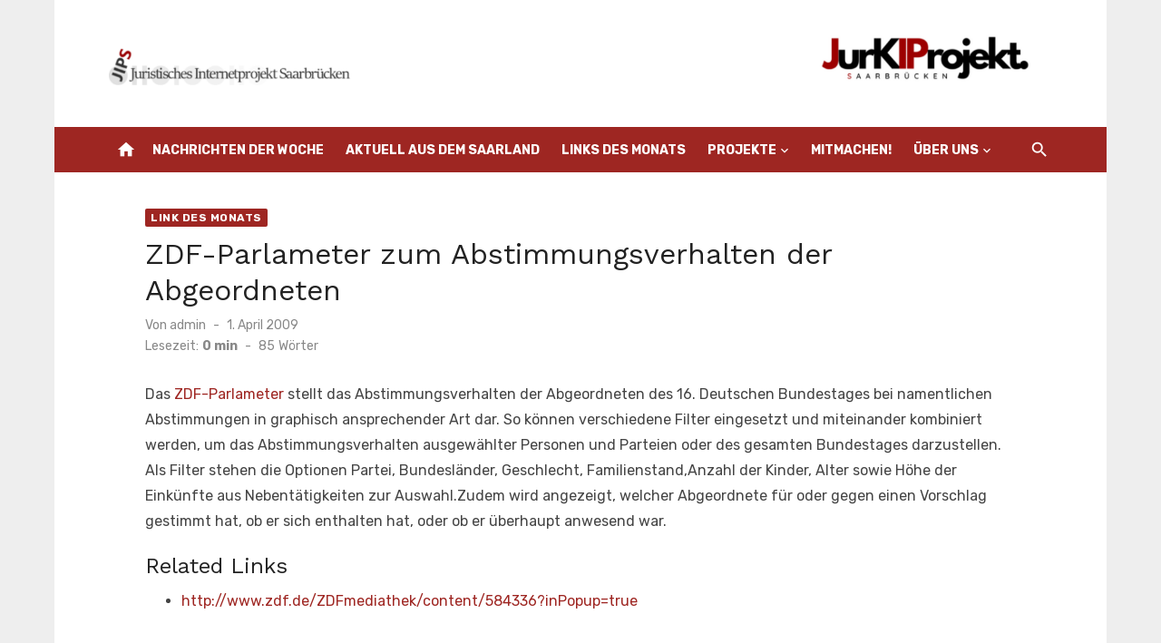

--- FILE ---
content_type: text/html; charset=UTF-8
request_url: https://www.jura.uni-saarland.de/zdf-parlameter-zum-abstimmungsverhalten-der-abgeordneten/
body_size: 8537
content:
<!DOCTYPE html>
<html lang="de">
<head>
	<meta charset="UTF-8">
	<meta name="viewport" content="width=device-width, initial-scale=1">
	<link rel="profile" href="http://gmpg.org/xfn/11">
		<title>ZDF-Parlameter zum Abstimmungsverhalten der Abgeordneten &#8211; JIPS</title>
<meta name='robots' content='max-image-preview:large' />
	<style>img:is([sizes="auto" i], [sizes^="auto," i]) { contain-intrinsic-size: 3000px 1500px }</style>
	<link rel='dns-prefetch' href='//fonts.googleapis.com' />
<link href='https://fonts.gstatic.com' crossorigin rel='preconnect' />
<link rel="alternate" type="application/rss+xml" title="JIPS &raquo; Feed" href="https://www.jura.uni-saarland.de/feed/" />
<link rel="alternate" type="application/rss+xml" title="JIPS &raquo; Kommentar-Feed" href="https://www.jura.uni-saarland.de/comments/feed/" />
<script type="text/javascript">
/* <![CDATA[ */
window._wpemojiSettings = {"baseUrl":"https:\/\/s.w.org\/images\/core\/emoji\/15.0.3\/72x72\/","ext":".png","svgUrl":"https:\/\/s.w.org\/images\/core\/emoji\/15.0.3\/svg\/","svgExt":".svg","source":{"concatemoji":"https:\/\/www.jura.uni-saarland.de\/wp-includes\/js\/wp-emoji-release.min.js?ver=6.7.2"}};
/*! This file is auto-generated */
!function(i,n){var o,s,e;function c(e){try{var t={supportTests:e,timestamp:(new Date).valueOf()};sessionStorage.setItem(o,JSON.stringify(t))}catch(e){}}function p(e,t,n){e.clearRect(0,0,e.canvas.width,e.canvas.height),e.fillText(t,0,0);var t=new Uint32Array(e.getImageData(0,0,e.canvas.width,e.canvas.height).data),r=(e.clearRect(0,0,e.canvas.width,e.canvas.height),e.fillText(n,0,0),new Uint32Array(e.getImageData(0,0,e.canvas.width,e.canvas.height).data));return t.every(function(e,t){return e===r[t]})}function u(e,t,n){switch(t){case"flag":return n(e,"\ud83c\udff3\ufe0f\u200d\u26a7\ufe0f","\ud83c\udff3\ufe0f\u200b\u26a7\ufe0f")?!1:!n(e,"\ud83c\uddfa\ud83c\uddf3","\ud83c\uddfa\u200b\ud83c\uddf3")&&!n(e,"\ud83c\udff4\udb40\udc67\udb40\udc62\udb40\udc65\udb40\udc6e\udb40\udc67\udb40\udc7f","\ud83c\udff4\u200b\udb40\udc67\u200b\udb40\udc62\u200b\udb40\udc65\u200b\udb40\udc6e\u200b\udb40\udc67\u200b\udb40\udc7f");case"emoji":return!n(e,"\ud83d\udc26\u200d\u2b1b","\ud83d\udc26\u200b\u2b1b")}return!1}function f(e,t,n){var r="undefined"!=typeof WorkerGlobalScope&&self instanceof WorkerGlobalScope?new OffscreenCanvas(300,150):i.createElement("canvas"),a=r.getContext("2d",{willReadFrequently:!0}),o=(a.textBaseline="top",a.font="600 32px Arial",{});return e.forEach(function(e){o[e]=t(a,e,n)}),o}function t(e){var t=i.createElement("script");t.src=e,t.defer=!0,i.head.appendChild(t)}"undefined"!=typeof Promise&&(o="wpEmojiSettingsSupports",s=["flag","emoji"],n.supports={everything:!0,everythingExceptFlag:!0},e=new Promise(function(e){i.addEventListener("DOMContentLoaded",e,{once:!0})}),new Promise(function(t){var n=function(){try{var e=JSON.parse(sessionStorage.getItem(o));if("object"==typeof e&&"number"==typeof e.timestamp&&(new Date).valueOf()<e.timestamp+604800&&"object"==typeof e.supportTests)return e.supportTests}catch(e){}return null}();if(!n){if("undefined"!=typeof Worker&&"undefined"!=typeof OffscreenCanvas&&"undefined"!=typeof URL&&URL.createObjectURL&&"undefined"!=typeof Blob)try{var e="postMessage("+f.toString()+"("+[JSON.stringify(s),u.toString(),p.toString()].join(",")+"));",r=new Blob([e],{type:"text/javascript"}),a=new Worker(URL.createObjectURL(r),{name:"wpTestEmojiSupports"});return void(a.onmessage=function(e){c(n=e.data),a.terminate(),t(n)})}catch(e){}c(n=f(s,u,p))}t(n)}).then(function(e){for(var t in e)n.supports[t]=e[t],n.supports.everything=n.supports.everything&&n.supports[t],"flag"!==t&&(n.supports.everythingExceptFlag=n.supports.everythingExceptFlag&&n.supports[t]);n.supports.everythingExceptFlag=n.supports.everythingExceptFlag&&!n.supports.flag,n.DOMReady=!1,n.readyCallback=function(){n.DOMReady=!0}}).then(function(){return e}).then(function(){var e;n.supports.everything||(n.readyCallback(),(e=n.source||{}).concatemoji?t(e.concatemoji):e.wpemoji&&e.twemoji&&(t(e.twemoji),t(e.wpemoji)))}))}((window,document),window._wpemojiSettings);
/* ]]> */
</script>
<style id='wp-emoji-styles-inline-css' type='text/css'>

	img.wp-smiley, img.emoji {
		display: inline !important;
		border: none !important;
		box-shadow: none !important;
		height: 1em !important;
		width: 1em !important;
		margin: 0 0.07em !important;
		vertical-align: -0.1em !important;
		background: none !important;
		padding: 0 !important;
	}
</style>
<link rel='stylesheet' id='wp-block-library-css' href='https://www.jura.uni-saarland.de/wp-includes/css/dist/block-library/style.min.css?ver=6.7.2' type='text/css' media='all' />
<style id='classic-theme-styles-inline-css' type='text/css'>
/*! This file is auto-generated */
.wp-block-button__link{color:#fff;background-color:#32373c;border-radius:9999px;box-shadow:none;text-decoration:none;padding:calc(.667em + 2px) calc(1.333em + 2px);font-size:1.125em}.wp-block-file__button{background:#32373c;color:#fff;text-decoration:none}
</style>
<style id='global-styles-inline-css' type='text/css'>
:root{--wp--preset--aspect-ratio--square: 1;--wp--preset--aspect-ratio--4-3: 4/3;--wp--preset--aspect-ratio--3-4: 3/4;--wp--preset--aspect-ratio--3-2: 3/2;--wp--preset--aspect-ratio--2-3: 2/3;--wp--preset--aspect-ratio--16-9: 16/9;--wp--preset--aspect-ratio--9-16: 9/16;--wp--preset--color--black: #000000;--wp--preset--color--cyan-bluish-gray: #abb8c3;--wp--preset--color--white: #ffffff;--wp--preset--color--pale-pink: #f78da7;--wp--preset--color--vivid-red: #cf2e2e;--wp--preset--color--luminous-vivid-orange: #ff6900;--wp--preset--color--luminous-vivid-amber: #fcb900;--wp--preset--color--light-green-cyan: #7bdcb5;--wp--preset--color--vivid-green-cyan: #00d084;--wp--preset--color--pale-cyan-blue: #8ed1fc;--wp--preset--color--vivid-cyan-blue: #0693e3;--wp--preset--color--vivid-purple: #9b51e0;--wp--preset--color--dark-gray: #222222;--wp--preset--color--medium-gray: #444444;--wp--preset--color--light-gray: #888888;--wp--preset--color--accent: #9e2622;--wp--preset--gradient--vivid-cyan-blue-to-vivid-purple: linear-gradient(135deg,rgba(6,147,227,1) 0%,rgb(155,81,224) 100%);--wp--preset--gradient--light-green-cyan-to-vivid-green-cyan: linear-gradient(135deg,rgb(122,220,180) 0%,rgb(0,208,130) 100%);--wp--preset--gradient--luminous-vivid-amber-to-luminous-vivid-orange: linear-gradient(135deg,rgba(252,185,0,1) 0%,rgba(255,105,0,1) 100%);--wp--preset--gradient--luminous-vivid-orange-to-vivid-red: linear-gradient(135deg,rgba(255,105,0,1) 0%,rgb(207,46,46) 100%);--wp--preset--gradient--very-light-gray-to-cyan-bluish-gray: linear-gradient(135deg,rgb(238,238,238) 0%,rgb(169,184,195) 100%);--wp--preset--gradient--cool-to-warm-spectrum: linear-gradient(135deg,rgb(74,234,220) 0%,rgb(151,120,209) 20%,rgb(207,42,186) 40%,rgb(238,44,130) 60%,rgb(251,105,98) 80%,rgb(254,248,76) 100%);--wp--preset--gradient--blush-light-purple: linear-gradient(135deg,rgb(255,206,236) 0%,rgb(152,150,240) 100%);--wp--preset--gradient--blush-bordeaux: linear-gradient(135deg,rgb(254,205,165) 0%,rgb(254,45,45) 50%,rgb(107,0,62) 100%);--wp--preset--gradient--luminous-dusk: linear-gradient(135deg,rgb(255,203,112) 0%,rgb(199,81,192) 50%,rgb(65,88,208) 100%);--wp--preset--gradient--pale-ocean: linear-gradient(135deg,rgb(255,245,203) 0%,rgb(182,227,212) 50%,rgb(51,167,181) 100%);--wp--preset--gradient--electric-grass: linear-gradient(135deg,rgb(202,248,128) 0%,rgb(113,206,126) 100%);--wp--preset--gradient--midnight: linear-gradient(135deg,rgb(2,3,129) 0%,rgb(40,116,252) 100%);--wp--preset--font-size--small: 14px;--wp--preset--font-size--medium: 20px;--wp--preset--font-size--large: 24px;--wp--preset--font-size--x-large: 42px;--wp--preset--font-size--normal: 16px;--wp--preset--font-size--huge: 32px;--wp--preset--spacing--20: 0.44rem;--wp--preset--spacing--30: 0.67rem;--wp--preset--spacing--40: 1rem;--wp--preset--spacing--50: 1.5rem;--wp--preset--spacing--60: 2.25rem;--wp--preset--spacing--70: 3.38rem;--wp--preset--spacing--80: 5.06rem;--wp--preset--shadow--natural: 6px 6px 9px rgba(0, 0, 0, 0.2);--wp--preset--shadow--deep: 12px 12px 50px rgba(0, 0, 0, 0.4);--wp--preset--shadow--sharp: 6px 6px 0px rgba(0, 0, 0, 0.2);--wp--preset--shadow--outlined: 6px 6px 0px -3px rgba(255, 255, 255, 1), 6px 6px rgba(0, 0, 0, 1);--wp--preset--shadow--crisp: 6px 6px 0px rgba(0, 0, 0, 1);}:where(.is-layout-flex){gap: 0.5em;}:where(.is-layout-grid){gap: 0.5em;}body .is-layout-flex{display: flex;}.is-layout-flex{flex-wrap: wrap;align-items: center;}.is-layout-flex > :is(*, div){margin: 0;}body .is-layout-grid{display: grid;}.is-layout-grid > :is(*, div){margin: 0;}:where(.wp-block-columns.is-layout-flex){gap: 2em;}:where(.wp-block-columns.is-layout-grid){gap: 2em;}:where(.wp-block-post-template.is-layout-flex){gap: 1.25em;}:where(.wp-block-post-template.is-layout-grid){gap: 1.25em;}.has-black-color{color: var(--wp--preset--color--black) !important;}.has-cyan-bluish-gray-color{color: var(--wp--preset--color--cyan-bluish-gray) !important;}.has-white-color{color: var(--wp--preset--color--white) !important;}.has-pale-pink-color{color: var(--wp--preset--color--pale-pink) !important;}.has-vivid-red-color{color: var(--wp--preset--color--vivid-red) !important;}.has-luminous-vivid-orange-color{color: var(--wp--preset--color--luminous-vivid-orange) !important;}.has-luminous-vivid-amber-color{color: var(--wp--preset--color--luminous-vivid-amber) !important;}.has-light-green-cyan-color{color: var(--wp--preset--color--light-green-cyan) !important;}.has-vivid-green-cyan-color{color: var(--wp--preset--color--vivid-green-cyan) !important;}.has-pale-cyan-blue-color{color: var(--wp--preset--color--pale-cyan-blue) !important;}.has-vivid-cyan-blue-color{color: var(--wp--preset--color--vivid-cyan-blue) !important;}.has-vivid-purple-color{color: var(--wp--preset--color--vivid-purple) !important;}.has-black-background-color{background-color: var(--wp--preset--color--black) !important;}.has-cyan-bluish-gray-background-color{background-color: var(--wp--preset--color--cyan-bluish-gray) !important;}.has-white-background-color{background-color: var(--wp--preset--color--white) !important;}.has-pale-pink-background-color{background-color: var(--wp--preset--color--pale-pink) !important;}.has-vivid-red-background-color{background-color: var(--wp--preset--color--vivid-red) !important;}.has-luminous-vivid-orange-background-color{background-color: var(--wp--preset--color--luminous-vivid-orange) !important;}.has-luminous-vivid-amber-background-color{background-color: var(--wp--preset--color--luminous-vivid-amber) !important;}.has-light-green-cyan-background-color{background-color: var(--wp--preset--color--light-green-cyan) !important;}.has-vivid-green-cyan-background-color{background-color: var(--wp--preset--color--vivid-green-cyan) !important;}.has-pale-cyan-blue-background-color{background-color: var(--wp--preset--color--pale-cyan-blue) !important;}.has-vivid-cyan-blue-background-color{background-color: var(--wp--preset--color--vivid-cyan-blue) !important;}.has-vivid-purple-background-color{background-color: var(--wp--preset--color--vivid-purple) !important;}.has-black-border-color{border-color: var(--wp--preset--color--black) !important;}.has-cyan-bluish-gray-border-color{border-color: var(--wp--preset--color--cyan-bluish-gray) !important;}.has-white-border-color{border-color: var(--wp--preset--color--white) !important;}.has-pale-pink-border-color{border-color: var(--wp--preset--color--pale-pink) !important;}.has-vivid-red-border-color{border-color: var(--wp--preset--color--vivid-red) !important;}.has-luminous-vivid-orange-border-color{border-color: var(--wp--preset--color--luminous-vivid-orange) !important;}.has-luminous-vivid-amber-border-color{border-color: var(--wp--preset--color--luminous-vivid-amber) !important;}.has-light-green-cyan-border-color{border-color: var(--wp--preset--color--light-green-cyan) !important;}.has-vivid-green-cyan-border-color{border-color: var(--wp--preset--color--vivid-green-cyan) !important;}.has-pale-cyan-blue-border-color{border-color: var(--wp--preset--color--pale-cyan-blue) !important;}.has-vivid-cyan-blue-border-color{border-color: var(--wp--preset--color--vivid-cyan-blue) !important;}.has-vivid-purple-border-color{border-color: var(--wp--preset--color--vivid-purple) !important;}.has-vivid-cyan-blue-to-vivid-purple-gradient-background{background: var(--wp--preset--gradient--vivid-cyan-blue-to-vivid-purple) !important;}.has-light-green-cyan-to-vivid-green-cyan-gradient-background{background: var(--wp--preset--gradient--light-green-cyan-to-vivid-green-cyan) !important;}.has-luminous-vivid-amber-to-luminous-vivid-orange-gradient-background{background: var(--wp--preset--gradient--luminous-vivid-amber-to-luminous-vivid-orange) !important;}.has-luminous-vivid-orange-to-vivid-red-gradient-background{background: var(--wp--preset--gradient--luminous-vivid-orange-to-vivid-red) !important;}.has-very-light-gray-to-cyan-bluish-gray-gradient-background{background: var(--wp--preset--gradient--very-light-gray-to-cyan-bluish-gray) !important;}.has-cool-to-warm-spectrum-gradient-background{background: var(--wp--preset--gradient--cool-to-warm-spectrum) !important;}.has-blush-light-purple-gradient-background{background: var(--wp--preset--gradient--blush-light-purple) !important;}.has-blush-bordeaux-gradient-background{background: var(--wp--preset--gradient--blush-bordeaux) !important;}.has-luminous-dusk-gradient-background{background: var(--wp--preset--gradient--luminous-dusk) !important;}.has-pale-ocean-gradient-background{background: var(--wp--preset--gradient--pale-ocean) !important;}.has-electric-grass-gradient-background{background: var(--wp--preset--gradient--electric-grass) !important;}.has-midnight-gradient-background{background: var(--wp--preset--gradient--midnight) !important;}.has-small-font-size{font-size: var(--wp--preset--font-size--small) !important;}.has-medium-font-size{font-size: var(--wp--preset--font-size--medium) !important;}.has-large-font-size{font-size: var(--wp--preset--font-size--large) !important;}.has-x-large-font-size{font-size: var(--wp--preset--font-size--x-large) !important;}
:where(.wp-block-post-template.is-layout-flex){gap: 1.25em;}:where(.wp-block-post-template.is-layout-grid){gap: 1.25em;}
:where(.wp-block-columns.is-layout-flex){gap: 2em;}:where(.wp-block-columns.is-layout-grid){gap: 2em;}
:root :where(.wp-block-pullquote){font-size: 1.5em;line-height: 1.6;}
</style>
<link rel='stylesheet' id='short-news-fonts-css' href='https://fonts.googleapis.com/css?family=Work+Sans%3A400%2C700%2C900%2C400italic%7CRubik%3A400%2C700%2C400italic%2C700italic&#038;subset=latin%2Clatin-ext&#038;display=fallback' type='text/css' media='all' />
<link rel='stylesheet' id='short-news-style-css' href='https://www.jura.uni-saarland.de/wp-content/themes/short-news/style.css?ver=1.1.5' type='text/css' media='all' />
<style id='short-news-style-inline-css' type='text/css'>
.site-logo {max-width: 100%;}
		a, .site-title a:hover, .entry-title a:hover, .main-navigation ul ul li:hover > a, .widget a:hover, .widget_recent_comments a,
		blockquote:before, .cat-links a, .comment-metadata .comment-edit-link, .standard-post .read-more:hover,
		.posts-navigation a:hover, .post-navigation a:hover .meta-nav, .post-navigation a:hover .post-title,
		.author-link a:hover, .entry-content .has-accent-color {
		color: #9e2622;
		}
		button, input[type='button'], input[type='reset'], input[type='submit'], .main-navigation > ul > li.current-menu-item:after,
		.sidebar .widget_tag_cloud a:hover, .single .cat-links a, .entry-meta-top .comments-link > span:hover, .entry-meta-top .comments-link > a:hover,
		.standard-post .read-more:after, .newsticker .news-dot, .pagination .current, .pagination .page-numbers:hover,
		.featured-post-header .cat-links a:hover, .post-edit-link, .reply a, #sb_instagram .sbi_follow_btn a, .entry-content .has-accent-background-color {
		background-color: #9e2622;
		}
		.entry-meta-top .comments-link > a:hover:after, .entry-meta-top .comments-link > span:hover:after {border-top-color: #9e2622;}
</style>
<link rel='stylesheet' id='short-news-social-icons-css' href='https://www.jura.uni-saarland.de/wp-content/themes/short-news/assets/css/social-icons.css?ver=1.0.0' type='text/css' media='all' />
<link rel="https://api.w.org/" href="https://www.jura.uni-saarland.de/wp-json/" /><link rel="alternate" title="JSON" type="application/json" href="https://www.jura.uni-saarland.de/wp-json/wp/v2/posts/3922" /><link rel="EditURI" type="application/rsd+xml" title="RSD" href="https://www.jura.uni-saarland.de/xmlrpc.php?rsd" />
<meta name="generator" content="WordPress 6.7.2" />
<link rel="canonical" href="https://www.jura.uni-saarland.de/zdf-parlameter-zum-abstimmungsverhalten-der-abgeordneten/" />
<link rel='shortlink' href='https://www.jura.uni-saarland.de/?p=3922' />
<link rel="alternate" title="oEmbed (JSON)" type="application/json+oembed" href="https://www.jura.uni-saarland.de/wp-json/oembed/1.0/embed?url=https%3A%2F%2Fwww.jura.uni-saarland.de%2Fzdf-parlameter-zum-abstimmungsverhalten-der-abgeordneten%2F" />
<link rel="alternate" title="oEmbed (XML)" type="text/xml+oembed" href="https://www.jura.uni-saarland.de/wp-json/oembed/1.0/embed?url=https%3A%2F%2Fwww.jura.uni-saarland.de%2Fzdf-parlameter-zum-abstimmungsverhalten-der-abgeordneten%2F&#038;format=xml" />
<link rel="icon" href="https://www.jura.uni-saarland.de/wp-content/uploads/2016/05/favicon.png" sizes="32x32" />
<link rel="icon" href="https://www.jura.uni-saarland.de/wp-content/uploads/2016/05/favicon.png" sizes="192x192" />
<link rel="apple-touch-icon" href="https://www.jura.uni-saarland.de/wp-content/uploads/2016/05/favicon.png" />
<meta name="msapplication-TileImage" content="https://www.jura.uni-saarland.de/wp-content/uploads/2016/05/favicon.png" />
		<style type="text/css" id="wp-custom-css">
			.header-bottom {
	background-color: #9e2622;
}

/* LdM-Thumbnails immer in eigener Zeile anzeigen 
 * Frederik Möllers, 04.11.2021 */
.sidebar.widget-area .widget_listcategorypostswidget .lcp_catlist img {
	display: block;
}		</style>
		</head>
<body class="post-template-default single single-post postid-3922 single-format-standard wp-custom-logo wp-embed-responsive group-blog header-style-1 site-boxed content-fullwidth" >

<a class="skip-link screen-reader-text" href="#content">Zum Inhalt springen</a>
<div id="page" class="site">

	<header id="masthead" class="site-header" role="banner">
			
			
	<div class="header-middle header-title-left ">
		<div class="container flex-container">
			<div class="site-branding">
				<p class="site-title site-logo"><a href="https://www.jura.uni-saarland.de/" class="custom-logo-link" rel="home"><img width="1600" height="90" src="https://www.jura.uni-saarland.de/wp-content/uploads/2025/09/cropped-Logog-neu-2.png" class="custom-logo" alt="JIPS" decoding="async" fetchpriority="high" srcset="https://www.jura.uni-saarland.de/wp-content/uploads/2025/09/cropped-Logog-neu-2.png 1600w, https://www.jura.uni-saarland.de/wp-content/uploads/2025/09/cropped-Logog-neu-2-300x17.png 300w, https://www.jura.uni-saarland.de/wp-content/uploads/2025/09/cropped-Logog-neu-2-1024x58.png 1024w, https://www.jura.uni-saarland.de/wp-content/uploads/2025/09/cropped-Logog-neu-2-768x43.png 768w, https://www.jura.uni-saarland.de/wp-content/uploads/2025/09/cropped-Logog-neu-2-1536x86.png 1536w" sizes="(max-width: 1600px) 100vw, 1600px" /></a></p>			</div>
					</div>
	</div>
	
	<div class="header-bottom menu-left">
		<div class="container">
			<div class="row">
				<div class="col-12">
				<div class="home-icon"><a href="https://www.jura.uni-saarland.de/" rel="home"><i class="material-icons">home</i></a></div>
	<nav id="site-navigation" class="main-navigation" role="navigation" aria-label="Hauptmenü">
		<ul id="main-menu" class="main-menu"><li id="menu-item-6" class="menu-item menu-item-type-taxonomy menu-item-object-category menu-item-6"><a href="https://www.jura.uni-saarland.de/category/nachrichten-der-woche/">Nachrichten der Woche</a></li>
<li id="menu-item-4" class="menu-item menu-item-type-taxonomy menu-item-object-category menu-item-4"><a href="https://www.jura.uni-saarland.de/category/aktuell-aus-dem-saarland/">Aktuell aus dem Saarland</a></li>
<li id="menu-item-5" class="menu-item menu-item-type-taxonomy menu-item-object-category current-post-ancestor current-menu-parent current-post-parent menu-item-5"><a href="https://www.jura.uni-saarland.de/category/link-des-monats/">Links des Monats</a></li>
<li id="menu-item-8" class="menu-item menu-item-type-custom menu-item-object-custom menu-item-has-children menu-item-8"><a href="#">Projekte</a>
<ul class="sub-menu">
	<li id="menu-item-13623" class="menu-item menu-item-type-post_type menu-item-object-page menu-item-13623"><a href="https://www.jura.uni-saarland.de/juristisches-ki-projekt-saarbruecken/">Das Juristische KI-Projekt Saarbrücken</a></li>
	<li id="menu-item-21" class="menu-item menu-item-type-post_type menu-item-object-page menu-item-21"><a href="https://www.jura.uni-saarland.de/recht-weltweit/">Recht weltweit</a></li>
	<li id="menu-item-20" class="menu-item menu-item-type-post_type menu-item-object-page menu-item-20"><a href="https://www.jura.uni-saarland.de/recht-knapp/">Recht knapp</a></li>
	<li id="menu-item-10383" class="menu-item menu-item-type-post_type menu-item-object-page menu-item-10383"><a href="https://www.jura.uni-saarland.de/gesetze-im-epub-format/">Gesetze im ePub-Format</a></li>
	<li id="menu-item-10384" class="menu-item menu-item-type-post_type menu-item-object-page menu-item-10384"><a href="https://www.jura.uni-saarland.de/jurapush-der-informationsdienst-fuer-studierende/">JuraPush – Der Informationsdienst für Studierende</a></li>
</ul>
</li>
<li id="menu-item-10" class="menu-item menu-item-type-post_type menu-item-object-page menu-item-10"><a href="https://www.jura.uni-saarland.de/mitmachen/">Mitmachen!</a></li>
<li id="menu-item-11" class="menu-item menu-item-type-custom menu-item-object-custom menu-item-has-children menu-item-11"><a href="#">Über uns</a>
<ul class="sub-menu">
	<li id="menu-item-13" class="menu-item menu-item-type-post_type menu-item-object-page menu-item-13"><a href="https://www.jura.uni-saarland.de/kurzbeschreibung/">Kurzbeschreibung</a></li>
	<li id="menu-item-15" class="menu-item menu-item-type-post_type menu-item-object-page menu-item-home menu-item-15"><a href="https://www.jura.uni-saarland.de/geschichte-des-jips/">Geschichte des Internetprojekts</a></li>
	<li id="menu-item-16" class="menu-item menu-item-type-custom menu-item-object-custom menu-item-16"><a href="http://www.jura.uni-saarland.de/archiv/www.jura.uni-saarland.de/index.html">Archiv</a></li>
</ul>
</li>
</ul>	</nav>
<div class="search-popup"><span id="search-popup-button" class="search-popup-button"><i class="search-icon"></i></span>
<form role="search" method="get" class="search-form clear" action="https://www.jura.uni-saarland.de/">
	<label>
		<span class="screen-reader-text">Suchen nach:</span>
		<input type="search" id="s" class="search-field" placeholder="Suchen &hellip;" value="" name="s" />
	</label>
	<button type="submit" class="search-submit">
		<i class="material-icons md-20 md-middle">search</i>
		<span class="screen-reader-text">Suchen</span>
	</button>
</form>
</div>				</div>
			</div>
		</div>
	</div>
		</header><!-- .site-header -->

	<div id="mobile-header" class="mobile-header">
		<div class="mobile-navbar">
			<div class="container">
				<div id="menu-toggle" on="tap:AMP.setState({ampmenu: !ampmenu})" class="menu-toggle" title="Menü">
					<span class="button-toggle"></span>
				</div>
				<div class="search-popup"><span id="search-popup-button" class="search-popup-button"><i class="search-icon"></i></span>
<form role="search" method="get" class="search-form clear" action="https://www.jura.uni-saarland.de/">
	<label>
		<span class="screen-reader-text">Suchen nach:</span>
		<input type="search" id="s" class="search-field" placeholder="Suchen &hellip;" value="" name="s" />
	</label>
	<button type="submit" class="search-submit">
		<i class="material-icons md-20 md-middle">search</i>
		<span class="screen-reader-text">Suchen</span>
	</button>
</form>
</div>			</div>
		</div>
		
<nav id="mobile-navigation" [class]="ampmenu ? 'main-navigation mobile-navigation active' : 'main-navigation mobile-navigation'" class="main-navigation mobile-navigation" aria-label="Mobile Menu">
	<div class="mobile-navigation-wrapper">
		<ul id="mobile-menu" class="mobile-menu"><li class="menu-item menu-item-type-taxonomy menu-item-object-category menu-item-6"><a href="https://www.jura.uni-saarland.de/category/nachrichten-der-woche/">Nachrichten der Woche</a></li>
<li class="menu-item menu-item-type-taxonomy menu-item-object-category menu-item-4"><a href="https://www.jura.uni-saarland.de/category/aktuell-aus-dem-saarland/">Aktuell aus dem Saarland</a></li>
<li class="menu-item menu-item-type-taxonomy menu-item-object-category current-post-ancestor current-menu-parent current-post-parent menu-item-5"><a href="https://www.jura.uni-saarland.de/category/link-des-monats/">Links des Monats</a></li>
<li class="menu-item menu-item-type-custom menu-item-object-custom menu-item-has-children menu-item-8"><a href="#">Projekte</a><button class="dropdown-toggle" aria-expanded="false"><span class="screen-reader-text">Show sub menu</span></button>
<ul class="sub-menu">
	<li class="menu-item menu-item-type-post_type menu-item-object-page menu-item-13623"><a href="https://www.jura.uni-saarland.de/juristisches-ki-projekt-saarbruecken/">Das Juristische KI-Projekt Saarbrücken</a></li>
	<li class="menu-item menu-item-type-post_type menu-item-object-page menu-item-21"><a href="https://www.jura.uni-saarland.de/recht-weltweit/">Recht weltweit</a></li>
	<li class="menu-item menu-item-type-post_type menu-item-object-page menu-item-20"><a href="https://www.jura.uni-saarland.de/recht-knapp/">Recht knapp</a></li>
	<li class="menu-item menu-item-type-post_type menu-item-object-page menu-item-10383"><a href="https://www.jura.uni-saarland.de/gesetze-im-epub-format/">Gesetze im ePub-Format</a></li>
	<li class="menu-item menu-item-type-post_type menu-item-object-page menu-item-10384"><a href="https://www.jura.uni-saarland.de/jurapush-der-informationsdienst-fuer-studierende/">JuraPush – Der Informationsdienst für Studierende</a></li>
</ul>
</li>
<li class="menu-item menu-item-type-post_type menu-item-object-page menu-item-10"><a href="https://www.jura.uni-saarland.de/mitmachen/">Mitmachen!</a></li>
<li class="menu-item menu-item-type-custom menu-item-object-custom menu-item-has-children menu-item-11"><a href="#">Über uns</a><button class="dropdown-toggle" aria-expanded="false"><span class="screen-reader-text">Show sub menu</span></button>
<ul class="sub-menu">
	<li class="menu-item menu-item-type-post_type menu-item-object-page menu-item-13"><a href="https://www.jura.uni-saarland.de/kurzbeschreibung/">Kurzbeschreibung</a></li>
	<li class="menu-item menu-item-type-post_type menu-item-object-page menu-item-home menu-item-15"><a href="https://www.jura.uni-saarland.de/geschichte-des-jips/">Geschichte des Internetprojekts</a></li>
	<li class="menu-item menu-item-type-custom menu-item-object-custom menu-item-16"><a href="http://www.jura.uni-saarland.de/archiv/www.jura.uni-saarland.de/index.html">Archiv</a></li>
</ul>
</li>
</ul>	</div>
</nav>
	</div>

	
	<div id="content" class="site-content">
		<div class="container">
			<div class="site-inner">


<div id="primary" class="content-area">
	<main id="main" class="site-main" role="main">

		
<article id="post-3922" class="post-3922 post type-post status-publish format-standard hentry category-link-des-monats">

	<header class="entry-header">
		<div class="entry-meta entry-meta-top">
			<span class="cat-links"><a href="https://www.jura.uni-saarland.de/category/link-des-monats/" rel="category tag">Link des Monats</a></span>		</div>
		<h1 class="entry-title"><span>ZDF-Parlameter zum Abstimmungsverhalten der Abgeordneten</span></h1>		<div class="entry-meta">
			<span class="byline">Von <span class="author vcard"><a class="url fn n" href="https://www.jura.uni-saarland.de/author/admin/">admin</a></span></span><span class="posted-on"><span class="screen-reader-text">Veröffentlicht am</span><a href="https://www.jura.uni-saarland.de/zdf-parlameter-zum-abstimmungsverhalten-der-abgeordneten/" rel="bookmark"><time class="entry-date published updated" datetime="2009-04-01T22:00:00+00:00">1. April 2009</time></a></span><div class="reading-time">Lesezeit:<span id="reading-eta" class="reading-eta"></span><span class="sep">-</span><span id="word-count" class="word-count"></span>Wörter</div>		</div>
	</header><!-- .entry-header -->

	
	<div class="entry-content">
		<p>Das <a href="http://www.zdf.de/ZDFmediathek/content/584336?inPopup=true">ZDF-Parlameter</a> stellt das Abstimmungsverhalten der Abgeordneten des 16. Deutschen Bundestages bei namentlichen Abstimmungen in graphisch ansprechender Art dar. So können verschiedene Filter eingesetzt und miteinander kombiniert werden, um das Abstimmungsverhalten ausgewählter Personen und Parteien oder des gesamten Bundestages darzustellen. Als Filter stehen die Optionen Partei, Bundesländer, Geschlecht, Familienstand,Anzahl der Kinder, Alter sowie Höhe der Einkünfte aus Nebentätigkeiten zur Auswahl.Zudem wird angezeigt, welcher Abgeordnete für oder gegen einen Vorschlag gestimmt hat, ob er sich enthalten hat, oder ob er überhaupt anwesend war.</p>
<h3>Related Links</h3>
<ul>
<li><a href="http://www.zdf.de/ZDFmediathek/content/584336?inPopup=true">http://www.zdf.de/ZDFmediathek/content/584336?inPopup=true</a></li>
</ul>
	</div><!-- .entry-content -->

	<footer class="entry-footer">
			</footer><!-- .entry-footer -->

</article><!-- #post-## -->


	<nav class="navigation post-navigation" aria-label="Beiträge">
		<h2 class="screen-reader-text">Beitrags-Navigation</h2>
		<div class="nav-links"><div class="nav-previous"><a href="https://www.jura.uni-saarland.de/heike-jung-2-deutsch-franza%c2%b6sisches-strafrechtsvergleichendes-kolloquium-zum-bicentenaire-des-code-daeinstruction-criminelle/" rel="prev"><span class="meta-nav" aria-hidden="true">Zurück</span><br><span class="screen-reader-text">Vorheriger Beitrag:</span> <span class="post-title">Heike Jung: 2. Deutsch-Französisches Strafrechtsvergleichendes Kolloquium zum Bicentenaire des Code dâ€™instruction criminelle</span></a></div><div class="nav-next"><a href="https://www.jura.uni-saarland.de/kommission-richtet-europa%c2%a4ische-beobachtungsstelle-fa%c2%bcr-marken-und-produktpiraterie-ein/" rel="next"><span class="meta-nav" aria-hidden="true">Weiter</span><br><span class="screen-reader-text">Nächster Beitrag:</span> <span class="post-title">Kommission richtet Europäische Beobachtungsstelle für Marken- und Produktpiraterie ein</span></a></div></div>
	</nav>
	</main><!-- #main -->
</div><!-- #primary -->


			</div><!-- .site-inner -->
		</div><!-- .container -->
	</div><!-- #content -->

	<footer id="colophon" class="site-footer" role="contentinfo">
		
					<div class="widget-area" role="complementary">
				<div class="container">
					<div class="row">
						<div class="col-4 col-md-4" id="footer-area-1">
							<aside id="nav_menu-2" class="widget widget_nav_menu"><h3 class="widget-title"><span>Sitemap</span></h3><div class="menu-topnav-container"><ul id="menu-topnav" class="menu"><li class="menu-item menu-item-type-taxonomy menu-item-object-category menu-item-6"><a href="https://www.jura.uni-saarland.de/category/nachrichten-der-woche/">Nachrichten der Woche</a></li>
<li class="menu-item menu-item-type-taxonomy menu-item-object-category menu-item-4"><a href="https://www.jura.uni-saarland.de/category/aktuell-aus-dem-saarland/">Aktuell aus dem Saarland</a></li>
<li class="menu-item menu-item-type-taxonomy menu-item-object-category current-post-ancestor current-menu-parent current-post-parent menu-item-5"><a href="https://www.jura.uni-saarland.de/category/link-des-monats/">Links des Monats</a></li>
<li class="menu-item menu-item-type-custom menu-item-object-custom menu-item-has-children menu-item-8"><a href="#">Projekte</a>
<ul class="sub-menu">
	<li class="menu-item menu-item-type-post_type menu-item-object-page menu-item-13623"><a href="https://www.jura.uni-saarland.de/juristisches-ki-projekt-saarbruecken/">Das Juristische KI-Projekt Saarbrücken</a></li>
	<li class="menu-item menu-item-type-post_type menu-item-object-page menu-item-21"><a href="https://www.jura.uni-saarland.de/recht-weltweit/">Recht weltweit</a></li>
	<li class="menu-item menu-item-type-post_type menu-item-object-page menu-item-20"><a href="https://www.jura.uni-saarland.de/recht-knapp/">Recht knapp</a></li>
	<li class="menu-item menu-item-type-post_type menu-item-object-page menu-item-10383"><a href="https://www.jura.uni-saarland.de/gesetze-im-epub-format/">Gesetze im ePub-Format</a></li>
	<li class="menu-item menu-item-type-post_type menu-item-object-page menu-item-10384"><a href="https://www.jura.uni-saarland.de/jurapush-der-informationsdienst-fuer-studierende/">JuraPush – Der Informationsdienst für Studierende</a></li>
</ul>
</li>
<li class="menu-item menu-item-type-post_type menu-item-object-page menu-item-10"><a href="https://www.jura.uni-saarland.de/mitmachen/">Mitmachen!</a></li>
<li class="menu-item menu-item-type-custom menu-item-object-custom menu-item-has-children menu-item-11"><a href="#">Über uns</a>
<ul class="sub-menu">
	<li class="menu-item menu-item-type-post_type menu-item-object-page menu-item-13"><a href="https://www.jura.uni-saarland.de/kurzbeschreibung/">Kurzbeschreibung</a></li>
	<li class="menu-item menu-item-type-post_type menu-item-object-page menu-item-home menu-item-15"><a href="https://www.jura.uni-saarland.de/geschichte-des-jips/">Geschichte des Internetprojekts</a></li>
	<li class="menu-item menu-item-type-custom menu-item-object-custom menu-item-16"><a href="http://www.jura.uni-saarland.de/archiv/www.jura.uni-saarland.de/index.html">Archiv</a></li>
</ul>
</li>
</ul></div></aside><aside id="nav_menu-4" class="widget widget_nav_menu"></aside><aside id="nav_menu-2" class="widget widget_nav_menu"><h3 class="widget-title"><span>Sitemap</span></h3><div class="menu-topnav-container"><ul id="menu-topnav-1" class="menu"><li class="menu-item menu-item-type-taxonomy menu-item-object-category menu-item-6"><a href="https://www.jura.uni-saarland.de/category/nachrichten-der-woche/">Nachrichten der Woche</a></li>
<li class="menu-item menu-item-type-taxonomy menu-item-object-category menu-item-4"><a href="https://www.jura.uni-saarland.de/category/aktuell-aus-dem-saarland/">Aktuell aus dem Saarland</a></li>
<li class="menu-item menu-item-type-taxonomy menu-item-object-category current-post-ancestor current-menu-parent current-post-parent menu-item-5"><a href="https://www.jura.uni-saarland.de/category/link-des-monats/">Links des Monats</a></li>
<li class="menu-item menu-item-type-custom menu-item-object-custom menu-item-has-children menu-item-8"><a href="#">Projekte</a>
<ul class="sub-menu">
	<li class="menu-item menu-item-type-post_type menu-item-object-page menu-item-13623"><a href="https://www.jura.uni-saarland.de/juristisches-ki-projekt-saarbruecken/">Das Juristische KI-Projekt Saarbrücken</a></li>
	<li class="menu-item menu-item-type-post_type menu-item-object-page menu-item-21"><a href="https://www.jura.uni-saarland.de/recht-weltweit/">Recht weltweit</a></li>
	<li class="menu-item menu-item-type-post_type menu-item-object-page menu-item-20"><a href="https://www.jura.uni-saarland.de/recht-knapp/">Recht knapp</a></li>
	<li class="menu-item menu-item-type-post_type menu-item-object-page menu-item-10383"><a href="https://www.jura.uni-saarland.de/gesetze-im-epub-format/">Gesetze im ePub-Format</a></li>
	<li class="menu-item menu-item-type-post_type menu-item-object-page menu-item-10384"><a href="https://www.jura.uni-saarland.de/jurapush-der-informationsdienst-fuer-studierende/">JuraPush – Der Informationsdienst für Studierende</a></li>
</ul>
</li>
<li class="menu-item menu-item-type-post_type menu-item-object-page menu-item-10"><a href="https://www.jura.uni-saarland.de/mitmachen/">Mitmachen!</a></li>
<li class="menu-item menu-item-type-custom menu-item-object-custom menu-item-has-children menu-item-11"><a href="#">Über uns</a>
<ul class="sub-menu">
	<li class="menu-item menu-item-type-post_type menu-item-object-page menu-item-13"><a href="https://www.jura.uni-saarland.de/kurzbeschreibung/">Kurzbeschreibung</a></li>
	<li class="menu-item menu-item-type-post_type menu-item-object-page menu-item-home menu-item-15"><a href="https://www.jura.uni-saarland.de/geschichte-des-jips/">Geschichte des Internetprojekts</a></li>
	<li class="menu-item menu-item-type-custom menu-item-object-custom menu-item-16"><a href="http://www.jura.uni-saarland.de/archiv/www.jura.uni-saarland.de/index.html">Archiv</a></li>
</ul>
</li>
</ul></div></aside>						</div>	
						<div class="col-4 col-md-4" id="footer-area-2">
													</div>
						<div class="col-4 col-md-4" id="footer-area-3">
							<aside id="text-3" class="widget widget_text"><h3 class="widget-title"><span>Kooperationen</span></h3>			<div class="textwidget"><div style="width:50px; float: left; padding-right:10px;">
                <a title="Link zur Webseite der Universität des Saarlandes" target="_blank" href="http://www.uni-saarland.de"><img width="50" height="40" border="0" alt="Eule (Logo der Universität des Saarlandes)" src="http://jips.uni-saarland.de/wp-content/uploads/pics/eule_k_01.gif"></a>
              </div>

              <div style="width:98px; float: left; padding-right:10px;">
                <a title="Link zur Webseite des Instituts für Rechtsinformatik" target="_blank" href="http://www.rechtsinformatik.saarland"><img width="98" height="40" border="0" alt="Logo des Instituts für Rechtsinformatik" src="http://jips.uni-saarland.de/wp-content/uploads/pics/Institut-oben-kerning-invers.png"></a>
              </div>
              
              <div style="width:50px; float: left; padding-right:10px;">
                <a title="Link zu den Webseiten des Deutschen EDV-Gerichtstages e.V." target="_blank" href="http://www.edvgt.de"><img width="50" height="40" border="0" alt="Logo des Deutschen EDV-Gerichtstages e.V." src="http://jips.uni-saarland.de/wp-content/uploads/pics/edvgt.gif"></a>
              </div>
              
              
              <div style="width:100px; float: left; padding-right:10px;">
                <a title="Link zur Webseite des Jurawiki" target="_blank" href="http://www.jurawiki.de"><img width="100" height="40" border="0" alt="Logo des Jurawiki" src="http://jips.uni-saarland.de/wp-content/uploads/pics/logo_jurawiki_01.gif"></a>
              </div>
</div>
		</aside><aside id="text-5" class="widget widget_text"><h3 class="widget-title"><span>Datenschutz &#038; Impressum</span></h3>			<div class="textwidget"><p><a href="http://www.jura.uni-saarland.de/datenschutz/">Datenschutzerklärung</a></p>
<p><a href="http://www.jura.uni-saarland.de/impressum/">Impressum</a></p>
</div>
		</aside><aside id="text-3" class="widget widget_text"><h3 class="widget-title"><span>Kooperationen</span></h3>			<div class="textwidget"><div style="width:50px; float: left; padding-right:10px;">
                <a title="Link zur Webseite der Universität des Saarlandes" target="_blank" href="http://www.uni-saarland.de"><img width="50" height="40" border="0" alt="Eule (Logo der Universität des Saarlandes)" src="http://jips.uni-saarland.de/wp-content/uploads/pics/eule_k_01.gif"></a>
              </div>

              <div style="width:98px; float: left; padding-right:10px;">
                <a title="Link zur Webseite des Instituts für Rechtsinformatik" target="_blank" href="http://www.rechtsinformatik.saarland"><img width="98" height="40" border="0" alt="Logo des Instituts für Rechtsinformatik" src="http://jips.uni-saarland.de/wp-content/uploads/pics/Institut-oben-kerning-invers.png"></a>
              </div>
              
              <div style="width:50px; float: left; padding-right:10px;">
                <a title="Link zu den Webseiten des Deutschen EDV-Gerichtstages e.V." target="_blank" href="http://www.edvgt.de"><img width="50" height="40" border="0" alt="Logo des Deutschen EDV-Gerichtstages e.V." src="http://jips.uni-saarland.de/wp-content/uploads/pics/edvgt.gif"></a>
              </div>
              
              
              <div style="width:100px; float: left; padding-right:10px;">
                <a title="Link zur Webseite des Jurawiki" target="_blank" href="http://www.jurawiki.de"><img width="100" height="40" border="0" alt="Logo des Jurawiki" src="http://jips.uni-saarland.de/wp-content/uploads/pics/logo_jurawiki_01.gif"></a>
              </div>
</div>
		</aside>						</div>
					</div>
				</div>
			</div><!-- .widget-area -->
						
		<div class="footer-copy">
			<div class="container">
				<div class="row">
					<div class="col-12 col-sm-12">
						<div class="site-credits">
							<span>&copy; 2026 JIPS</span>														<span>
								<a href="https://wordpress.org/">
									Präsentiert von WordPress								</a>
							</span>
							<span>
								<a href="https://www.designlabthemes.com/" rel="nofollow">
									Theme von Design Lab								</a>
							</span>
						</div>
					</div>
				</div>
			</div>
		</div><!-- .footer-copy -->
		
	</footer><!-- #colophon -->
</div><!-- #page -->

<script type="text/javascript" src="https://www.jura.uni-saarland.de/wp-content/themes/short-news/assets/js/script.js?ver=20210930" id="short-news-script-js"></script>
<script type="text/javascript" id="short-news-script-js-after">
/* <![CDATA[ */
function readingTime() {
					const text       = document.querySelector(".entry-content").innerText;
					const wpm        = 200;
					const words      = text.trim().split(/\s+/).length;
					const timeToRead = Math.ceil(words / wpm);
					const timeInt    = Math.round(words / wpm);
					const timeLabel  = " min";
					document.getElementById("reading-eta").innerText = timeInt + timeLabel;
					document.getElementById("word-count").innerText = words;
				}
				readingTime();
/* ]]> */
</script>

</body>
</html>
